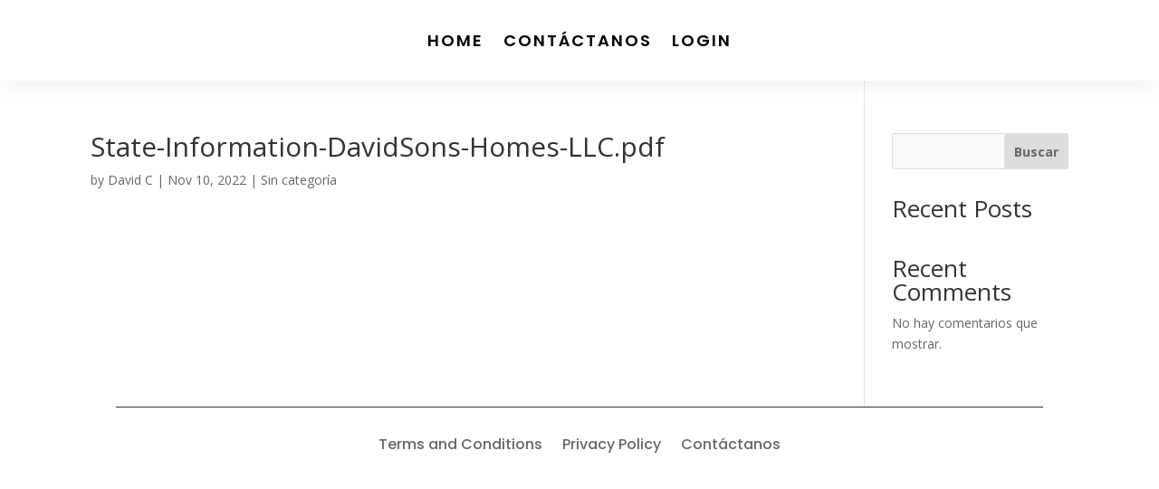

--- FILE ---
content_type: text/css; charset=UTF-8
request_url: https://negocios180.com/wp-content/et-cache/global/et-divi-customizer-global.min.css?ver=1766922131
body_size: 1560
content:
@media only screen and (min-width:1350px){.et_pb_row{padding:27px 0}.et_pb_section{padding:54px 0}.single.et_pb_pagebuilder_layout.et_full_width_page .et_post_meta_wrapper{padding-top:81px}.et_pb_fullwidth_section{padding:0}}.gform_body legend.gfield_label,.gchoice label{color:#555!important;font-size:18px!important;font-weight:700!important;font-family:'Poppins',Helvetica,Arial,Lucida,sans-serif!important}input#gform_submit_button_5{display:none}.gchoice label{font-size:17px!important;font-weight:500!important}.gfield a{font-family:'Poppins',Helvetica,Arial,Lucida,sans-serif}a.form-custom-btn{padding:10px 20px;display:inline-block;margin-bottom:10px;border-radius:4px;font-size:16px!important}input#gform_submit_button_5,.form-custom-btn{color:#FFFFFF!important;border-width:12px!important;border-color:#8b20bb;letter-spacing:2px;font-size:14px;font-family:'Poppins',Helvetica,Arial,Lucida,sans-serif!important;font-weight:600!important;text-transform:uppercase!important;background-color:#8b20bb}.gform_wrapper.gravity-theme fieldset:not(:last-child){margin-bottom:20px}.gform_footer.top_label{margin-top:30px!important}.container{width:100%}.progressbar{counter-reset:step}.progressbar li{list-style:none;display:inline-block;width:19%;position:relative;text-align:center;font-family:'Poppins';color:black}.progressbar li span{display:block;font-size:16px}.progressbar li:before{content:counter(step);counter-increment:step;width:30px;height:30px;line-height: 30px;border:2px solid #ddd;border-radius:100%;display:block;text-align:center;margin:0 auto 10px auto;background-color:#fff}.progressbar li:after{content:"";position:absolute;width:100%;height:3px;background-color:#ddd;top:15px;left:-50%;z-index: -1}.progressbar li:first-child:after{content:none}.progressbar li.active{color:green}.progressbar li.active:before{border-color:green}.progressbar li.active+li:after{background-color:green}.checkout-container{background:#fff;box-shadow:2px 2px 10px rgba(0,0,0,.25);margin-bottom:80px}.checkout-container.container-padded{padding:50px}.checkout-container .mm-checkoutContainer{max-width:inherit;font-size:1em;line-height:1;overflow:auto}.checkout-container .mm-checkoutContainer .mm_left_column,.checkout-container .mm-checkoutContainer .mm_right_column{float:none;display:table-cell;padding:50px;margin:0;vertical-align:top}.mm_right_column{background:#f5f5f5}.checkout-container .mm-checkoutContainer h3{font-size:1.4em}.checkout-container .mm-checkoutContainer .mm-checkoutInfoBlock{padding:0;border:none;border-radius:0;overflow:hidden}.checkout-container .mm-checkoutContainer .mm-formField{position:relative;padding:0;margin:0 0 15px}.checkout-container .mm-couponSection .mm-formField .mm-button{position:absolute;top:4px;right:4px;padding:8px 10px!important;background:none!important;color:#08c!important;border:1px solid #08c!important;border-radius:2px!important;box-shadow:none!important;text-shadow:none!important;z-index:10}.checkout-container .mm-couponSection .mm-button:hover{background:#08c!important;color:#fff!important}.checkout-container .mm-checkoutContainer .mm-formField.mm-checkout-expiration-date label{display:block;float:none}.checkout-container .mm-checkoutContainer #mm_field_billing_state_dd,.checkout-container .mm-checkoutContainer #mm_field_billing_country{width:100%}.checkout-container #mm-testmode-container{display:none}.checkout-container .mm-checkoutSection2 h2 .mm-data{font-size:1em}.checkout-container .mm-checkoutSection2 .mm-productDesc{font-style:normal}.checkout-container .mm-checkoutContainer .mm-checkoutSection2 h2{line-height:1}.checkout-container .mm-checkoutContainer .mm-checkoutSection2 .table{font-size:.85em;margin:0 0 20px;border-bottom:1px solid #ddd}.checkout-container .mm-checkoutContainer .mm-checkoutSection2 .table th,.checkout-container .mm-checkoutContainer .mm-checkoutSection2 .table td{padding:10px 0}.checkout-container .mm-checkoutContainer .mm-checkoutSection2 .table th{width:150px}.checkout-container .mm-checkoutContainer .mm-purchaseSection .mm-button.green,.checkout-container .mm-checkoutContainer .mm-purchaseSection .mm-button.orange{width:100%!important}.checkout-container .mm-purchaseSection .checkout-security{font-size:.85em;font-weight:400;margin:0 0 10px}.checkout-container .mm-purchaseSection .checkout-terms{font-size:.75em}.form-container{padding:30px}.input-container{margin:0 0 15px}label{display:inline-block;font-weight:700;color:#333;margin-bottom:5px}label span.label-hint{font-size:.9em;font-weight:normal;color:#bbb}label.error{font-weight:normal;color:#f00;margin:5px 0 0}.data-label{width:120px;margin:0 5px 5px 0}input[type="text"],input[type="email"],input[type="phone"],input[type="password"],input[type="search"],input[type="url"],textarea{display:block;width:100%;padding:15px;height:auto;background:#f9f9f9;border:1px solid #ccc;box-shadow:none}select,select[multiple],select[size]{padding:10px;height:50px;border-radius:4px;background:#f5f5f5;color:#333;border:1px solid #ccc}.ui-dialog-content input[type="text"],.ui-dialog-content input[type="email"],.ui-dialog-content input[type="password"],.ui-dialog-content textarea{padding:5px}textarea{height:100px}input[type="submit"],button[type="submit"]{color:#fff;background:#9c3;padding:15px 30px;font-weight:700;font-size:1em;border-radius:4px;border:none;cursor:pointer;-webkit-transition:.25s;-moz-transition:.25s;-o-transition:.25s;transition:.25s}input[type="submit"]:hover,button[type="submit"]:hover{background:#690;color:#fff}span.required{color:#c00}.login-form{padding:20px;border:1px solid #ddd;box-shadow:0 0 5px #ddd}.filter-group{padding:10px 0 0;margin:0 0 20px;border-top:2px solid #333}.filter-group .group-title{text-transform:uppercase;margin:0 0 10px}.filter-group label{position:relative;display:block;padding:15px 0 15px 20px;margin:0;font-size:.9em;border-top:1px solid #ddd;cursor:pointer}.filter-group label:hover{color:#f60}.filter-group label input{position:absolute;top:17px;left:0;margin:0}.auth-container{padding:50px;background:#fff;box-shadow:2px 2px 10px rgba(0,0,0,.25)}.auth-container .container-form{padding-right:50px;border-right:1px solid #ddd}.auth-container .container-content{padding-left:20px}.auth-container .alert{margin:30px 0 0}table th{color:#333}.table.table-creds th,.table.table-creds td{border-top:1px solid #a6e1ec}.table.table-creds th{width:120px}.product-table{width:100%;font-size:1em;border-collapse:collapse;margin:0 0 30px;background:#fff;border:1px solid #ccc;border-top:none}.product-table thead{background:#f5f5f5;font-size:1.2em}.product-table th,.product-table td{padding:15px;border-top:1px solid #ccc;vertical-align:middle}.product-table th{letter-spacing:-0.025em;color:#151515}.product-table .fa-times-circle{color:#ccc}.product-table .fa-check-circle{color:#9c0}.column-right-aligned{text-align:right}@media all and (max-width:767px){.checkout-container form#mm_checkout_form>div{padding:30px}.checkout-container form#mm_checkout_form{display:flex;flex-direction:column;align-items:center}}.mm-formField label{display:block;width:100%!important;float:none!important;margin-top:10px;margin-bottom:3px;font-size:14px;font-weight:400}.mm-formField br{display:none}.mm-formField select{width:100%}.StripeElement{width:100%!important}